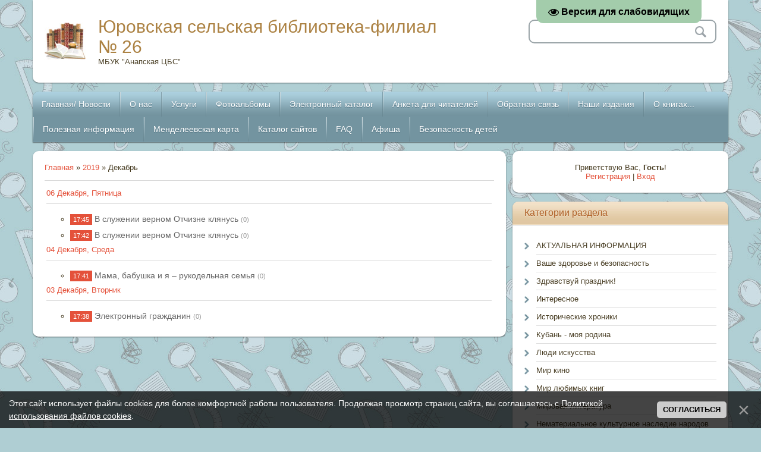

--- FILE ---
content_type: text/html; charset=UTF-8
request_url: https://biblio-f26.ucoz.net/blog/2019-12
body_size: 11741
content:
<!DOCTYPE html>
<html>
<head>
<meta charset="utf-8">
<title>Декабрь 2019 - Новости - Юровская сельская библиотека-филиал № 26</title>
<meta name="viewport" content="width=device-width, initial-scale=1, maximum-scale=1" />


<script type="text/javascript">
		var browser			= navigator.userAgent;
		var browserRegex	= /(Android|BlackBerry|IEMobile|Nokia|iP(ad|hone|od)|Opera M(obi|ini))/;
		var isMobile		= false;
		if(browser.match(browserRegex)) {
			isMobile			= true;
			addEventListener("load", function() { setTimeout(hideURLbar, 0); }, false);
			function hideURLbar(){
				window.scrollTo(0,1);
			}
		}
</script>
<link rel="stylesheet" href="/.s/src/css/2011.css" type="text/css" media="all" />
<script type="text/javascript">
var navTitle = 'Navigation';
</script>

	<link rel="stylesheet" href="/.s/src/base.min.css?v=221108" />
	<link rel="stylesheet" href="/.s/src/layer7.min.css?v=221108" />

	<script src="/.s/src/jquery-1.12.4.min.js"></script>
	
	<script src="/.s/src/uwnd.min.js?v=221108"></script>
	<script src="//s770.ucoz.net/cgi/uutils.fcg?a=uSD&ca=2&ug=999&isp=1&r=0.722659065675575"></script>
	<link rel="stylesheet" href="/.s/src/ulightbox/ulightbox.min.css" />
	<link rel="stylesheet" href="/.s/src/social.css" />
	<script src="/.s/src/ulightbox/ulightbox.min.js"></script>
	<script src="/.s/src/bottomInfo.min.js"></script>
	<script src="/.s/src/visually_impaired.min.js"></script>
	<script>
/* --- UCOZ-JS-DATA --- */
window.uCoz = {"country":"US","language":"ru","site":{"id":"ebiblio-f26","host":"biblio-f26.ucoz.net","domain":null},"uLightboxType":1,"module":"blog","bottomInfoData":[{"class":"","id":"cookiePolicy","cookieKey":"cPolOk","button":230039,"message":230038}],"layerType":7,"ssid":"652221154153630076245","sign":{"7252":"Предыдущий","3125":"Закрыть","5458":"Следующий","230039":"Согласиться","7287":"Перейти на страницу с фотографией.","230038":"Этот сайт использует файлы cookies для более комфортной работы пользователя. Продолжая просмотр страниц сайта, вы соглашаетесь с <a href=/index/cookiepolicy target=_blank >Политикой использования файлов cookies</a>.","5255":"Помощник","7253":"Начать слайд-шоу","7254":"Изменить размер","7251":"Запрошенный контент не может быть загружен. Пожалуйста, попробуйте позже."}};
/* --- UCOZ-JS-CODE --- */
	var uhe    = 2;
	var lng    = 'ru';
	var has    = 0;
	var imgs   = 1;
	var bg     = 1;
	var hwidth = 0;
	var bgs    = [1, 2 ];
	var fonts  = [18,20,22,24,26,28];
	var eyeSVG = '<?xml version="1.0" encoding="utf-8"?><svg width="18" height="18" viewBox="0 0 1750 1750" xmlns="http://www.w3.org/2000/svg"><path fill="#000000" d="M1664 960q-152-236-381-353 61 104 61 225 0 185-131.5 316.5t-316.5 131.5-316.5-131.5-131.5-316.5q0-121 61-225-229 117-381 353 133 205 333.5 326.5t434.5 121.5 434.5-121.5 333.5-326.5zm-720-384q0-20-14-34t-34-14q-125 0-214.5 89.5t-89.5 214.5q0 20 14 34t34 14 34-14 14-34q0-86 61-147t147-61q20 0 34-14t14-34zm848 384q0 34-20 69-140 230-376.5 368.5t-499.5 138.5-499.5-139-376.5-368q-20-35-20-69t20-69q140-229 376.5-368t499.5-139 499.5 139 376.5 368q20 35 20 69z"/></svg>';
	jQuery(function ($) {
		document.body.insertAdjacentHTML('afterBegin', '<a id="uhvb" class="in-body top-right" style="background-color:#a3ccab; color:#000000; " href="javascript:;" onclick="uvcl();" itemprop="copy">'+eyeSVG+' <b>Версия для слабовидящих</b></a>');
		uhpv(has);
	});
	
 function uSocialLogin(t) {
			var params = {"yandex":{"width":870,"height":515},"facebook":{"height":520,"width":950},"ok":{"height":390,"width":710},"vkontakte":{"height":400,"width":790},"google":{"width":700,"height":600}};
			var ref = escape(location.protocol + '//' + ('biblio-f26.ucoz.net' || location.hostname) + location.pathname + ((location.hash ? ( location.search ? location.search + '&' : '?' ) + 'rnd=' + Date.now() + location.hash : ( location.search || '' ))));
			window.open('/'+t+'?ref='+ref,'conwin','width='+params[t].width+',height='+params[t].height+',status=1,resizable=1,left='+parseInt((screen.availWidth/2)-(params[t].width/2))+',top='+parseInt((screen.availHeight/2)-(params[t].height/2)-20)+'screenX='+parseInt((screen.availWidth/2)-(params[t].width/2))+',screenY='+parseInt((screen.availHeight/2)-(params[t].height/2)-20));
			return false;
		}
		function TelegramAuth(user){
			user['a'] = 9; user['m'] = 'telegram';
			_uPostForm('', {type: 'POST', url: '/index/sub', data: user});
		}
function loginPopupForm(params = {}) { new _uWnd('LF', ' ', -250, -100, { closeonesc:1, resize:1 }, { url:'/index/40' + (params.urlParams ? '?'+params.urlParams : '') }) }
/* --- UCOZ-JS-END --- */
</script>

	<style>.UhideBlock{display:none; }</style>
	<script type="text/javascript">new Image().src = "//counter.yadro.ru/hit;noadsru?r"+escape(document.referrer)+(screen&&";s"+screen.width+"*"+screen.height+"*"+(screen.colorDepth||screen.pixelDepth))+";u"+escape(document.URL)+";"+Date.now();</script>
</head>

<body class="page-body">
<div id="utbr8214" rel="s770"></div>
<!--U1AHEADER1Z--><header>
<div class="wrapper">
 <div id="header">
 <div class="head-l"> 
 <span class="site-l">
 <span class="site-n"><a href="http://biblio-f26.ucoz.net/">Юровская сельская библиотека-филиал № 26</a></span>
 <span class="site-d"><!-- <logo> -->МБУК &quot;Анапская ЦБС&quot;<!-- </logo> --></span>
 </span>
 </div>
 <div class="head-r">
 <div id="sch-box">
 <div class="search-box">
 <div class="searchForm"><form onSubmit="this.sfSbm.disabled=true" method="get" style="margin:0" action="/search/"><div class="schQuery"><input value="" type="text" name="q" maxlength="30" size="20" class="queryField" /></div><div class="schBtn"><input type="submit" class="searchSbmFl" name="sfSbm" value="Search" /></div></form></div>
 </div>
 </div>
 </div>
 <div class="clr"></div>
 </div>
 <nav>
 <div id="catmenu">
 <!-- <sblock_nmenu> -->
<!-- <bc> --><div id="uNMenuDiv1" class="uMenuV"><ul class="uMenuRoot">
<li><a  href="/" ><span>Главная/ Новости</span></a></li>
<li><a  href="/index/0-2" ><span>О нас</span></a></li>
<li class="uWithSubmenu"><a  href="http://biblio-f26.ucoz.net/index/uslugi/0-6" ><span>Услуги</span></a><ul>
<li><a  href="http://biblio-f26.ucoz.net/index/osnovnye/0-7" ><span>Основные</span></a></li>
<li><a  href="http://biblio-f26.ucoz.net/index/dopolnitelnye/0-8" ><span>Дополнительные</span></a></li></ul></li>
<li><a  href="/photo" ><span>Фотоальбомы</span></a></li>
<li><a  href="http://anapa-biblio.ucoz.ru/index/ehlektronnyj_katalog/0-39" target="_blank"><span>Электронный каталог</span></a></li>
<li><a  href="http://anapa-biblio.ucoz.ru/index/anketa_dlja_chitatelej/0-68" target="_blank"><span>Анкета для читателей</span></a></li>
<li><a  href="/index/0-3" ><span>Обратная связь</span></a></li>
<li><a  href="/board/" ><span>Наши издания</span></a></li>
<li class="uWithSubmenu"><a  href="http://biblio-f26.ucoz.net/index/o_knigakh/0-12" ><span>О книгах...</span></a><ul>
<li><a  href="http://biblio-f26.ucoz.net/index/6_luchshikh_literaturnykh_proizvedenij_po_versii_russkogo_bukera_2015/0-13" ><span>6 лучших литературны...</span></a></li>
<li><a  href="/index/literatura_dlja_15_17_let/0-16" ><span>Литература для 15-17...</span></a></li>
<li><a  href="/index/literatura_posle_17_let/0-17" ><span>Литература после 17 лет</span></a></li>
<li><a  href="/index/200_luchshikh_knig_kotorye_dolzhen_prochitat_kazhdyj_po_versii_bvs/0-18" ><span>200 лучших книг, кот...</span></a></li>
<li><a  href="/index/rekomendovannaja_literatura_dlja_vozrasta_15_17_let/0-19" ><span>Рекомендованная лите...</span></a></li></ul></li>
<li class="uWithSubmenu"><a  href="/index/poleznaja_informacija/0-20" ><span>Полезная информация</span></a><ul>
<li class="uWithSubmenu"><a  href="/index/dlja_pensionerov/0-23" ><span>для пенсионеров</span></a><ul>
<li><a  href="/index/ukhodja_iz_doma/0-22" ><span>Уходя из дома...</span></a></li>
<li><a  href="/index/pamjatka_dlja_pensionerov/0-21" ><span>Памятка для пенсионеров</span></a></li></ul></li>
<li class="uWithSubmenu"><a  href="/index/zozh/0-24" ><span>ЗОЖ</span></a><ul>
<li><a  href="/index/pravilnoe_pitanie_rebenka/0-25" ><span>правильное питание р...</span></a></li>
<li><a  href="/index/faktory_riska_serdechno_sosudistykh_zabolevanij/0-26" ><span>факторы риска сердеч...</span></a></li></ul></li></ul></li>
<li><a  href="http://biblio-f26.ucoz.net/blog/mendeleevskaja_karta/2024-02-13-589" target="_blank"><span>Менделеевская карта</span></a></li>
<li><a  href="/dir/" ><span>Каталог сайтов</span></a></li>
<li><a  href="/faq" target="_blank"><span>FAQ</span></a></li>
<li><a  href="/index/afisha/0-28" ><span>Афиша</span></a></li>
<li><a  href="/index/bezopasnost_detej/0-29" ><span>Безопасность детей</span></a></li></ul></div><!-- </bc> -->
<!-- </sblock_nmenu> -->
 <div class="clr"></div>
 </div>
 <div class="clr"></div>
 </nav>
</div>
</header>
<script async src="https://culturaltracking.ru/static/js/spxl.js?pixelId=19237" data-pixel-id="19237"></script><!--/U1AHEADER1Z-->
<!--U1PROMO1Z-->

<!--/U1PROMO1Z-->
<div id="casing">
 <div class="wrapper">
 
 <!-- <middle> -->
  <div id="content">
   <div id="cont-i">
   <!-- <body> --><div class="breadcrumbs-wrapper">
	<div class="breadcrumbs"><a href="/blog/"><!--<s5176>-->Главная<!--</s>--></a> &raquo; <a class="dateBar breadcrumb-item" href="/blog/2019-00">2019</a> <span class="breadcrumb-sep">&raquo;</span> <span class="breadcrumb-curr">Декабрь</span></div>
</div><hr />
<table border="0" width="100%" cellspacing="1" cellpadding="2">
			<tr><td class="archiveDateTitle">
					<a class="archiveDateTitleLink" href="/blog/2019-12-06">06 Декабря, Пятница</a>
					<hr class="archEntryHr" />
			</td></tr><tr><td class="archiveEntryTitle"><ul class="uz"><li><span class="archiveEntryTime">17:45</span> <a class="archiveEntryTitleLink" href="/blog/v_sluzhenii_vernom_otchizne_kljanus/2019-12-06-173">В служении верном Отчизне клянусь</a>  <span title="Комментарии" class="archiveEntryComms">(0)</span> </li></ul></td></tr><tr><td class="archiveEntryTitle"><ul class="uz"><li><span class="archiveEntryTime">17:42</span> <a class="archiveEntryTitleLink" href="/blog/v_sluzhenii_vernom_otchizne_kljanus/2019-12-06-172">В служении верном Отчизне клянусь</a>  <span title="Комментарии" class="archiveEntryComms">(0)</span> </li></ul></td></tr>
			<tr><td class="archiveDateTitle">
					<a class="archiveDateTitleLink" href="/blog/2019-12-04">04 Декабря, Среда</a>
					<hr class="archEntryHr" />
			</td></tr><tr><td class="archiveEntryTitle"><ul class="uz"><li><span class="archiveEntryTime">17:41</span> <a class="archiveEntryTitleLink" href="/blog/mama_babushka_i_ja_rukodelnaja_semja/2019-12-04-171">Мама, бабушка и я – рукодельная семья</a>  <span title="Комментарии" class="archiveEntryComms">(0)</span> </li></ul></td></tr>
			<tr><td class="archiveDateTitle">
					<a class="archiveDateTitleLink" href="/blog/2019-12-03">03 Декабря, Вторник</a>
					<hr class="archEntryHr" />
			</td></tr><tr><td class="archiveEntryTitle"><ul class="uz"><li><span class="archiveEntryTime">17:38</span> <a class="archiveEntryTitleLink" href="/blog/ehlektronnyj_grazhdanin/2019-12-03-170">Электронный гражданин</a>  <span title="Комментарии" class="archiveEntryComms">(0)</span> </li></ul></td></tr></table><!-- </body> -->
   </div>
  </div>
  <aside>
   <div id="sidebar"> 
      <div class="sidebox">
                <div class="inner">
                <div style="text-align:center;"><span><!--<s5212>-->Приветствую Вас<!--</s>-->, <b>Гость</b>!</span><br>
      <a title="Регистрация" href="/register"><!--<s3089>-->Регистрация<!--</s>--></a> | <a title="Вход" href="javascript:;" rel="nofollow" onclick="loginPopupForm(); return false;"><!--<s3087>-->Вход<!--</s>--></a></div>
                </div>
      <div class="clr"></div>
      </div>
      <!--U1CLEFTER1Z--><!-- <block1> -->

<!-- </block1> -->

<!-- <block2> -->

<!-- </block2> -->

<!-- <block3> -->

<!-- </block3> -->

<!-- <block4> -->

<!-- </block4> -->

<!-- <block5> -->

<div class="sidebox"><div class="sidetitle"><span><!-- <bt> --><!--<s5351>-->Категории раздела<!--</s>--><!-- </bt> --></span></div>
 <div class="inner">
 <!-- <bc> --><table border="0" cellspacing="1" cellpadding="0" width="100%" class="catsTable"><tr>
					<td style="width:50%" class="catsTd" valign="top" id="cid15">
						<a href="/blog/aktualnaja_informacija/1-0-15" class="catName">АКТУАЛЬНАЯ ИНФОРМАЦИЯ</a>  <span class="catNumData" style="unicode-bidi:embed;">[18]</span> 
					</td>
					<td style="width:50%" class="catsTd" valign="top" id="cid13">
						<a href="/blog/vashe_zdorove_i_bezopasnost/1-0-13" class="catName">Ваше здоровье и безопасность</a>  <span class="catNumData" style="unicode-bidi:embed;">[26]</span> 
					</td></tr><tr>
					<td style="width:50%" class="catsTd" valign="top" id="cid8">
						<a href="/blog/zdravstvuj_prazdnik/1-0-8" class="catName">Здравствуй праздник!</a>  <span class="catNumData" style="unicode-bidi:embed;">[43]</span> 
					</td>
					<td style="width:50%" class="catsTd" valign="top" id="cid3">
						<a href="/blog/interesnoe/1-0-3" class="catName">Интересное</a>  <span class="catNumData" style="unicode-bidi:embed;">[99]</span> 
					</td></tr><tr>
					<td style="width:50%" class="catsTd" valign="top" id="cid14">
						<a href="/blog/istoricheskie_khroniki/1-0-14" class="catName">Исторические хроники</a>  <span class="catNumData" style="unicode-bidi:embed;">[18]</span> 
					</td>
					<td style="width:50%" class="catsTd" valign="top" id="cid11">
						<a href="/blog/kuban_moja_rodina/1-0-11" class="catName">Кубань - моя родина</a>  <span class="catNumData" style="unicode-bidi:embed;">[20]</span> 
					</td></tr><tr>
					<td style="width:50%" class="catsTd" valign="top" id="cid16">
						<a href="/blog/ljudi_iskusstva/1-0-16" class="catName">Люди искусства</a>  <span class="catNumData" style="unicode-bidi:embed;">[14]</span> 
					</td>
					<td style="width:50%" class="catsTd" valign="top" id="cid7">
						<a href="/blog/mir_kino/1-0-7" class="catName">Мир кино</a>  <span class="catNumData" style="unicode-bidi:embed;">[1]</span> 
					</td></tr><tr>
					<td style="width:50%" class="catsTd" valign="top" id="cid20">
						<a href="/blog/mir_ljubimykh_knig/1-0-20" class="catName">Мир любимых книг</a>  <span class="catNumData" style="unicode-bidi:embed;">[19]</span> 
					</td>
					<td style="width:50%" class="catsTd" valign="top" id="cid23">
						<a href="/blog/mirovaja_literatura/1-0-23" class="catName">Мировая литература</a>  <span class="catNumData" style="unicode-bidi:embed;">[1]</span> 
					</td></tr><tr>
					<td style="width:50%" class="catsTd" valign="top" id="cid22">
						<a href="/blog/kulturnoe_nematerialnoe_nasledie_narodov_rossii/1-0-22" class="catName">Нематериальное культурное наследие народов России</a>  <span class="catNumData" style="unicode-bidi:embed;">[3]</span> 
					</td>
					<td style="width:50%" class="catsTd" valign="top" id="cid1">
						<a href="/blog/novosti_biblioteki/1-0-1" class="catName">новости библиотеки</a>  <span class="catNumData" style="unicode-bidi:embed;">[145]</span> 
<div class="catDescr">новости библиотеки</div>
					</td></tr><tr>
					<td style="width:50%" class="catsTd" valign="top" id="cid18">
						<a href="/blog/noch_iskusstv/1-0-18" class="catName">Ночь искусств</a>  <span class="catNumData" style="unicode-bidi:embed;">[11]</span> 
					</td>
					<td style="width:50%" class="catsTd" valign="top" id="cid12">
						<a href="/blog/pomnim_o_vojne/1-0-12" class="catName">Помним о войне</a>  <span class="catNumData" style="unicode-bidi:embed;">[25]</span> 
					</td></tr><tr>
					<td style="width:50%" class="catsTd" valign="top" id="cid19">
						<a href="/blog/pravovaja_i_finansovaja_gramotnost/1-0-19" class="catName">Правовая и финансовая грамотность</a>  <span class="catNumData" style="unicode-bidi:embed;">[14]</span> 
					</td>
					<td style="width:50%" class="catsTd" valign="top" id="cid10">
						<a href="/blog/priroda_i_ehkologija/1-0-10" class="catName">Природа и экология</a>  <span class="catNumData" style="unicode-bidi:embed;">[4]</span> 
					</td></tr><tr>
					<td style="width:50%" class="catsTd" valign="top" id="cid4">
						<a href="/blog/proekt_nasledie/1-0-4" class="catName">Проект Наследие</a>  <span class="catNumData" style="unicode-bidi:embed;">[7]</span> 
<div class="catDescr">Мы учим русский язык, но не имеем элементарных представлений о русской культуре, прикладном творчестве, танце, песне, обычае. Мы приглашаем всех небезразличных к родной культуре поддержать нашу идею и объединиться, давайте вместе учиться крутить, ладить, создавать образы, шить и вышивать, работать с красками и тканью.</div>
					</td>
					<td style="width:50%" class="catsTd" valign="top" id="cid5">
						<a href="/blog/pushkinskaja_karta/1-0-5" class="catName">Пушкинская карта</a>  <span class="catNumData" style="unicode-bidi:embed;">[5]</span> 
					</td></tr><tr>
					<td style="width:50%" class="catsTd" valign="top" id="cid6">
						<a href="/blog/rekomenduem_pochitat/1-0-6" class="catName">Рекомендуем почитать</a>  <span class="catNumData" style="unicode-bidi:embed;">[25]</span> 
					</td>
					<td style="width:50%" class="catsTd" valign="top" id="cid24">
						<a href="/blog/sluzhu_rossii/1-0-24" class="catName">Служу России</a>  <span class="catNumData" style="unicode-bidi:embed;">[0]</span> 
					</td></tr><tr>
					<td style="width:50%" class="catsTd" valign="top" id="cid9">
						<a href="/blog/sport/1-0-9" class="catName">Спорт</a>  <span class="catNumData" style="unicode-bidi:embed;">[0]</span> 
					</td>
					<td style="width:50%" class="catsTd" valign="top" id="cid21">
						<a href="/blog/tvorcheskaja_masterskaja/1-0-21" class="catName">Творческая мастерская</a>  <span class="catNumData" style="unicode-bidi:embed;">[1]</span> 
					</td></tr><tr>
					<td style="width:50%" class="catsTd" valign="top" id="cid17">
						<a href="/blog/ehkologija/1-0-17" class="catName">Экология</a>  <span class="catNumData" style="unicode-bidi:embed;">[5]</span> 
					</td>
					<td style="width:50%" class="catsTd" valign="top" id="cid25">
						<a href="/blog/vashe_zdorove_i_bezopasnost/1-0-25" class="catName">Ваше здоровье и безопасность</a>  <span class="catNumData" style="unicode-bidi:embed;">[0]</span> 
					</td></tr><tr>
					<td style="width:50%" class="catsTd" valign="top" id="cid26">
						<a href="/blog/ugolok_finansovoj_gramotnosti/1-0-26" class="catName">Уголок финансовой грамотности</a>  <span class="catNumData" style="unicode-bidi:embed;">[19]</span> 
					</td>
					<td style="width:50%" class="catsTd" valign="top" id="cid27">
						<a href="/blog/kubanskoe_dolgoletie/1-0-27" class="catName">Кубанское долголетие</a>  <span class="catNumData" style="unicode-bidi:embed;">[1]</span> 
					</td></tr></table><!-- </bc> --> 
 </div>
 <div class="clr"></div>
 </div>

<!-- </block5> -->

<!-- <block6> -->

<div class="sidebox"><div class="sidetitle"><span><!-- <bt> --><!--<s3163>-->Поиск<!--</s>--><!-- </bt> --></span></div>
 <div class="inner">
 <div align="center"><!-- <bc> -->
		<div class="searchForm">
			<form onsubmit="this.sfSbm.disabled=true" method="get" style="margin:0" action="/search/">
				<div align="center" class="schQuery">
					<input type="text" name="q" maxlength="30" size="20" class="queryField" />
				</div>
				<div align="center" class="schBtn">
					<input type="submit" class="searchSbmFl" name="sfSbm" value="Найти" />
				</div>
				<input type="hidden" name="t" value="0">
			</form>
		</div><!-- </bc> --></div> 
 </div>
 <div class="clr"></div>
 </div>

<!-- </block6> -->

<!-- <block7> -->

<div class="sidebox"><div class="sidetitle"><span><!-- <bt> --><!--<s5158>-->Вход на сайт<!--</s>--><!-- </bt> --></span></div>
 <div class="inner">
 <!-- <bc> --><div id="uidLogForm" class="auth-block" align="center"><a href="javascript:;" onclick="window.open('https://login.uid.me/?site=ebiblio-f26&ref='+escape(location.protocol + '//' + ('biblio-f26.ucoz.net' || location.hostname) + location.pathname + ((location.hash ? ( location.search ? location.search + '&' : '?' ) + 'rnd=' + Date.now() + location.hash : ( location.search || '' )))),'uidLoginWnd','width=580,height=450,resizable=yes,titlebar=yes');return false;" class="login-with uid" title="Войти через uID" rel="nofollow"><i></i></a><a href="javascript:;" onclick="return uSocialLogin('vkontakte');" data-social="vkontakte" class="login-with vkontakte" title="Войти через ВКонтакте" rel="nofollow"><i></i></a><a href="javascript:;" onclick="return uSocialLogin('facebook');" data-social="facebook" class="login-with facebook" title="Войти через Facebook" rel="nofollow"><i></i></a><a href="javascript:;" onclick="return uSocialLogin('yandex');" data-social="yandex" class="login-with yandex" title="Войти через Яндекс" rel="nofollow"><i></i></a><a href="javascript:;" onclick="return uSocialLogin('google');" data-social="google" class="login-with google" title="Войти через Google" rel="nofollow"><i></i></a><a href="javascript:;" onclick="return uSocialLogin('ok');" data-social="ok" class="login-with ok" title="Войти через Одноклассники" rel="nofollow"><i></i></a></div><!-- </bc> --> 
 </div>
 <div class="clr"></div>
 </div>

<!-- </block7> -->

<!-- <block8> -->

<!-- </block8> -->

<!-- <block9> -->

<div class="sidebox"><div class="sidetitle"><span><!-- <bt> --><!--<s5171>-->Календарь<!--</s>--><!-- </bt> --></span></div>
 <div class="inner">
 <div align="center"><!-- <bc> -->
		<table border="0" cellspacing="1" cellpadding="2" class="calTable">
			<tr><td align="center" class="calMonth" colspan="7"><a title="Ноябрь 2019" class="calMonthLink cal-month-link-prev" rel="nofollow" href="/blog/2019-11">&laquo;</a>&nbsp; <a class="calMonthLink cal-month-current" rel="nofollow" href="/blog/2019-12">Декабрь 2019</a> &nbsp;<a title="Январь 2020" class="calMonthLink cal-month-link-next" rel="nofollow" href="/blog/2020-01">&raquo;</a></td></tr>
		<tr>
			<td align="center" class="calWday">Пн</td>
			<td align="center" class="calWday">Вт</td>
			<td align="center" class="calWday">Ср</td>
			<td align="center" class="calWday">Чт</td>
			<td align="center" class="calWday">Пт</td>
			<td align="center" class="calWdaySe">Сб</td>
			<td align="center" class="calWdaySu">Вс</td>
		</tr><tr><td>&nbsp;</td><td>&nbsp;</td><td>&nbsp;</td><td>&nbsp;</td><td>&nbsp;</td><td>&nbsp;</td><td align="center" class="calMday">1</td></tr><tr><td align="center" class="calMday">2</td><td align="center" class="calMdayIs"><a class="calMdayLink" href="/blog/2019-12-03" title="1 Сообщений">3</a></td><td align="center" class="calMdayIs"><a class="calMdayLink" href="/blog/2019-12-04" title="1 Сообщений">4</a></td><td align="center" class="calMday">5</td><td align="center" class="calMdayIs"><a class="calMdayLink" href="/blog/2019-12-06" title="2 Сообщений">6</a></td><td align="center" class="calMday">7</td><td align="center" class="calMday">8</td></tr><tr><td align="center" class="calMday">9</td><td align="center" class="calMday">10</td><td align="center" class="calMday">11</td><td align="center" class="calMday">12</td><td align="center" class="calMday">13</td><td align="center" class="calMday">14</td><td align="center" class="calMday">15</td></tr><tr><td align="center" class="calMday">16</td><td align="center" class="calMday">17</td><td align="center" class="calMday">18</td><td align="center" class="calMday">19</td><td align="center" class="calMday">20</td><td align="center" class="calMday">21</td><td align="center" class="calMday">22</td></tr><tr><td align="center" class="calMday">23</td><td align="center" class="calMday">24</td><td align="center" class="calMday">25</td><td align="center" class="calMday">26</td><td align="center" class="calMdayA">27</td><td align="center" class="calMday">28</td><td align="center" class="calMday">29</td></tr><tr><td align="center" class="calMday">30</td><td align="center" class="calMday">31</td></tr></table><!-- </bc> --></div> 
 </div>
 <div class="clr"></div>
 </div>

<!-- </block9> -->
 <a href="">
 <div class="inner">
 <div class="sidebox_content"><p><img src="https://i.ibb.co/vwYyhqL/12630942.jpg" alt="12630942" style="width: 100%;"></p>
 <p><a href="" target="_blank"><img alt=""
 <img src="" style="width:100%">
 <p><a href="https://www.gosuslugi.ru/10091/1" target="_blank"><img alt=""
 <img src="//biblio-f26.ucoz.net/2022/kartinka_na_sajt_pos.jpg" style="width:100%">
 <p><a href="https://fincult.info/"_blank"><img alt=""
 <img src="https://biblio-f26.ucoz.net/ban.jpg" style="width:100%">
 <p><a href="https://www.culture.ru/pushkinskaya-karta" target="_blank"><img alt=""
 <p><a href="" target="_blank"><img alt=""
 <img src="https://biblio-f26.ucoz.net/2024_1/skrinshot_11-07-2024_173039.jpg" style="width:100%">
 <p><a href="https://www.culture.ru/pushkinskaya-karta" target="_blank"><img alt=""
 <img src="//biblio-f26.ucoz.net/2022/pushkinskaja_karta.jpg" style="width:100%">
 <p><a href="//biblio-f26.ucoz.net/blog/mendeleevskaja_karta/2024-02-13-589" target="_blank"><img alt=""
 <img src="//biblio-f26.ucoz.net/mendeleevskaja_karta.jpg" style="width:100%">
 <p><a href="https://ancbs.anapa-kult.ru/item/1467205" target="_blank"><img alt="" src="//biblio-f26.ucoz.net/2023/chto_delat_pri_terroristicheskoj_ugroze.jpg" style="width: 100%;"></a></p>
 <p><a href="" target="_blank"><img alt="" src="" style="width: 100%;"></a></p>
 <p><a href="//biblio-f26.ucoz.net/index/bezopasnost_detej/0-29" target="_blank"><img alt="" src="//biblio10.ucoz.ru/April/2.jpg" style="width: 100%;"></a></p>
 <p><a href="https://мывместе.рф/" target="_blank"><img alt="" src="//biblio10.ucoz.ru/banner/skrinshot_28-11-2022_14.15.08.jpg" style="width: 100%;"></a></p>
</a>

<!-- <block10> -->

<div class="sidebox"><div class="sidetitle"><span><!-- <bt> --><!--<s5347>-->Архив записей<!--</s>--><!-- </bt> --></span></div>
 <div class="inner">
 <!-- <bc> --><ul class="archUl"><li class="archLi"><a class="archLink" href="/blog/000-">000 Декабрь</a></li><li class="archLi"><a class="archLink" href="/blog/2015-09">2015 Сентябрь</a></li><li class="archLi"><a class="archLink" href="/blog/2015-10">2015 Октябрь</a></li><li class="archLi"><a class="archLink" href="/blog/2015-11">2015 Ноябрь</a></li><li class="archLi"><a class="archLink" href="/blog/2015-12">2015 Декабрь</a></li><li class="archLi"><a class="archLink" href="/blog/2016-02">2016 Февраль</a></li><li class="archLi"><a class="archLink" href="/blog/2016-03">2016 Март</a></li><li class="archLi"><a class="archLink" href="/blog/2016-04">2016 Апрель</a></li><li class="archLi"><a class="archLink" href="/blog/2016-05">2016 Май</a></li><li class="archLi"><a class="archLink" href="/blog/2016-06">2016 Июнь</a></li><li class="archLi"><a class="archLink" href="/blog/2016-07">2016 Июль</a></li><li class="archLi"><a class="archLink" href="/blog/2016-08">2016 Август</a></li><li class="archLi"><a class="archLink" href="/blog/2016-09">2016 Сентябрь</a></li><li class="archLi"><a class="archLink" href="/blog/2016-10">2016 Октябрь</a></li><li class="archLi"><a class="archLink" href="/blog/2016-11">2016 Ноябрь</a></li><li class="archLi"><a class="archLink" href="/blog/2016-12">2016 Декабрь</a></li><li class="archLi"><a class="archLink" href="/blog/2017-01">2017 Январь</a></li><li class="archLi"><a class="archLink" href="/blog/2017-02">2017 Февраль</a></li><li class="archLi"><a class="archLink" href="/blog/2017-03">2017 Март</a></li><li class="archLi"><a class="archLink" href="/blog/2017-04">2017 Апрель</a></li><li class="archLi"><a class="archLink" href="/blog/2017-05">2017 Май</a></li><li class="archLi"><a class="archLink" href="/blog/2017-06">2017 Июнь</a></li><li class="archLi"><a class="archLink" href="/blog/2017-07">2017 Июль</a></li><li class="archLi"><a class="archLink" href="/blog/2017-08">2017 Август</a></li><li class="archLi"><a class="archLink" href="/blog/2017-09">2017 Сентябрь</a></li><li class="archLi"><a class="archLink" href="/blog/2017-10">2017 Октябрь</a></li><li class="archLi"><a class="archLink" href="/blog/2017-11">2017 Ноябрь</a></li><li class="archLi"><a class="archLink" href="/blog/2017-12">2017 Декабрь</a></li><li class="archLi"><a class="archLink" href="/blog/2018-01">2018 Январь</a></li><li class="archLi"><a class="archLink" href="/blog/2018-03">2018 Март</a></li><li class="archLi"><a class="archLink" href="/blog/2018-04">2018 Апрель</a></li><li class="archLi"><a class="archLink" href="/blog/2018-05">2018 Май</a></li><li class="archLi"><a class="archLink" href="/blog/2018-06">2018 Июнь</a></li><li class="archLi"><a class="archLink" href="/blog/2018-07">2018 Июль</a></li><li class="archLi"><a class="archLink" href="/blog/2018-08">2018 Август</a></li><li class="archLi"><a class="archLink" href="/blog/2018-09">2018 Сентябрь</a></li><li class="archLi"><a class="archLink" href="/blog/2018-10">2018 Октябрь</a></li><li class="archLi"><a class="archLink" href="/blog/2018-12">2018 Декабрь</a></li><li class="archLi"><a class="archLink" href="/blog/2019-03">2019 Март</a></li><li class="archLi"><a class="archLink" href="/blog/2019-04">2019 Апрель</a></li><li class="archLi"><a class="archLink" href="/blog/2019-06">2019 Июнь</a></li><li class="archLi"><a class="archLink" href="/blog/2019-07">2019 Июль</a></li><li class="archLi"><a class="archLink" href="/blog/2019-08">2019 Август</a></li><li class="archLi"><a class="archLink" href="/blog/2019-09">2019 Сентябрь</a></li><li class="archLi"><a class="archLink" href="/blog/2019-10">2019 Октябрь</a></li><li class="archLi"><a class="archLink" href="/blog/2019-11">2019 Ноябрь</a></li><li class="archLi"><a class="archLink" href="/blog/2019-12">2019 Декабрь</a></li><li class="archLi"><a class="archLink" href="/blog/2020-01">2020 Январь</a></li><li class="archLi"><a class="archLink" href="/blog/2020-02">2020 Февраль</a></li><li class="archLi"><a class="archLink" href="/blog/2020-03">2020 Март</a></li><li class="archLi"><a class="archLink" href="/blog/2020-04">2020 Апрель</a></li><li class="archLi"><a class="archLink" href="/blog/2020-05">2020 Май</a></li><li class="archLi"><a class="archLink" href="/blog/2020-06">2020 Июнь</a></li><li class="archLi"><a class="archLink" href="/blog/2020-08">2020 Август</a></li><li class="archLi"><a class="archLink" href="/blog/2020-10">2020 Октябрь</a></li><li class="archLi"><a class="archLink" href="/blog/2020-11">2020 Ноябрь</a></li><li class="archLi"><a class="archLink" href="/blog/2020-12">2020 Декабрь</a></li><li class="archLi"><a class="archLink" href="/blog/2021-01">2021 Январь</a></li><li class="archLi"><a class="archLink" href="/blog/2021-02">2021 Февраль</a></li><li class="archLi"><a class="archLink" href="/blog/2021-03">2021 Март</a></li><li class="archLi"><a class="archLink" href="/blog/2021-04">2021 Апрель</a></li><li class="archLi"><a class="archLink" href="/blog/2021-05">2021 Май</a></li><li class="archLi"><a class="archLink" href="/blog/2021-06">2021 Июнь</a></li><li class="archLi"><a class="archLink" href="/blog/2021-08">2021 Август</a></li><li class="archLi"><a class="archLink" href="/blog/2021-09">2021 Сентябрь</a></li><li class="archLi"><a class="archLink" href="/blog/2021-10">2021 Октябрь</a></li><li class="archLi"><a class="archLink" href="/blog/2021-11">2021 Ноябрь</a></li><li class="archLi"><a class="archLink" href="/blog/2021-12">2021 Декабрь</a></li><li class="archLi"><a class="archLink" href="/blog/2022-01">2022 Январь</a></li><li class="archLi"><a class="archLink" href="/blog/2022-02">2022 Февраль</a></li><li class="archLi"><a class="archLink" href="/blog/2022-03">2022 Март</a></li><li class="archLi"><a class="archLink" href="/blog/2022-04">2022 Апрель</a></li><li class="archLi"><a class="archLink" href="/blog/2022-05">2022 Май</a></li><li class="archLi"><a class="archLink" href="/blog/2022-06">2022 Июнь</a></li><li class="archLi"><a class="archLink" href="/blog/2022-07">2022 Июль</a></li><li class="archLi"><a class="archLink" href="/blog/2022-08">2022 Август</a></li><li class="archLi"><a class="archLink" href="/blog/2022-09">2022 Сентябрь</a></li><li class="archLi"><a class="archLink" href="/blog/2022-10">2022 Октябрь</a></li><li class="archLi"><a class="archLink" href="/blog/2022-11">2022 Ноябрь</a></li><li class="archLi"><a class="archLink" href="/blog/2022-12">2022 Декабрь</a></li><li class="archLi"><a class="archLink" href="/blog/2023-01">2023 Январь</a></li><li class="archLi"><a class="archLink" href="/blog/2023-02">2023 Февраль</a></li><li class="archLi"><a class="archLink" href="/blog/2023-03">2023 Март</a></li><li class="archLi"><a class="archLink" href="/blog/2023-04">2023 Апрель</a></li><li class="archLi"><a class="archLink" href="/blog/2023-05">2023 Май</a></li><li class="archLi"><a class="archLink" href="/blog/2023-06">2023 Июнь</a></li><li class="archLi"><a class="archLink" href="/blog/2023-07">2023 Июль</a></li><li class="archLi"><a class="archLink" href="/blog/2023-08">2023 Август</a></li><li class="archLi"><a class="archLink" href="/blog/2023-09">2023 Сентябрь</a></li><li class="archLi"><a class="archLink" href="/blog/2023-10">2023 Октябрь</a></li><li class="archLi"><a class="archLink" href="/blog/2023-11">2023 Ноябрь</a></li><li class="archLi"><a class="archLink" href="/blog/2023-12">2023 Декабрь</a></li><li class="archLi"><a class="archLink" href="/blog/2024-01">2024 Январь</a></li><li class="archLi"><a class="archLink" href="/blog/2024-02">2024 Февраль</a></li><li class="archLi"><a class="archLink" href="/blog/2024-03">2024 Март</a></li><li class="archLi"><a class="archLink" href="/blog/2024-04">2024 Апрель</a></li><li class="archLi"><a class="archLink" href="/blog/2024-05">2024 Май</a></li><li class="archLi"><a class="archLink" href="/blog/2024-06">2024 Июнь</a></li><li class="archLi"><a class="archLink" href="/blog/2024-07">2024 Июль</a></li><li class="archLi"><a class="archLink" href="/blog/2024-08">2024 Август</a></li><li class="archLi"><a class="archLink" href="/blog/2024-09">2024 Сентябрь</a></li><li class="archLi"><a class="archLink" href="/blog/2024-10">2024 Октябрь</a></li><li class="archLi"><a class="archLink" href="/blog/2024-11">2024 Ноябрь</a></li><li class="archLi"><a class="archLink" href="/blog/2024-12">2024 Декабрь</a></li><li class="archLi"><a class="archLink" href="/blog/2025-01">2025 Январь</a></li><li class="archLi"><a class="archLink" href="/blog/2025-02">2025 Февраль</a></li><li class="archLi"><a class="archLink" href="/blog/2025-03">2025 Март</a></li><li class="archLi"><a class="archLink" href="/blog/2025-04">2025 Апрель</a></li><li class="archLi"><a class="archLink" href="/blog/2025-05">2025 Май</a></li><li class="archLi"><a class="archLink" href="/blog/2025-06">2025 Июнь</a></li><li class="archLi"><a class="archLink" href="/blog/2025-07">2025 Июль</a></li><li class="archLi"><a class="archLink" href="/blog/2025-08">2025 Август</a></li><li class="archLi"><a class="archLink" href="/blog/2025-09">2025 Сентябрь</a></li><li class="archLi"><a class="archLink" href="/blog/2025-10">2025 Октябрь</a></li><li class="archLi"><a class="archLink" href="/blog/2025-11">2025 Ноябрь</a></li><li class="archLi"><a class="archLink" href="/blog/2025-12">2025 Декабрь</a></li><li class="archLi"><a class="archLink" href="/blog/2026-01">2026 Январь</a></li></ul><!-- </bc> --> 
 </div>
 <div class="clr"></div>
 </div>

<!-- </block10> -->

<!-- <block11> -->

<div class="sidebox"><div class="sidetitle"><span><!-- <bt> --><!--<s5207>-->Наш опрос<!--</s>--><!-- </bt> --></span></div>
 <div class="inner">
 <!-- <bc> --><script>function pollnow719(){document.getElementById('PlBtn719').disabled=true;_uPostForm('pollform719',{url:'/poll/',type:'POST'});}function polll719(id,i){_uPostForm('',{url:'/poll/'+id+'-1-'+i+'-719',type:'GET'});}</script><div id="pollBlock719"><form id="pollform719" onsubmit="pollnow719();return false;">
			<div class="pollBlock">
				<div class="pollQue"><b>Лучшее произведение классической литературы</b></div>
				<div class="pollAns"><div class="answer"><input id="a7191" type="radio" name="answer" value="1" style="vertical-align:middle;" /> <label style="vertical-align:middle;display:inline;" for="a7191">«Война и мир», Л. Н. Толстой</label></div>
<div class="answer"><input id="a7192" type="radio" name="answer" value="2" style="vertical-align:middle;" /> <label style="vertical-align:middle;display:inline;" for="a7192">«Братья Карамазовы», Ф. М. Достоевский</label></div>
<div class="answer"><input id="a7193" type="radio" name="answer" value="3" style="vertical-align:middle;" /> <label style="vertical-align:middle;display:inline;" for="a7193">«Идиот», Ф. М. Достоевский</label></div>
<div class="answer"><input id="a7194" type="radio" name="answer" value="4" style="vertical-align:middle;" /> <label style="vertical-align:middle;display:inline;" for="a7194">«Анна Каренина», Л. Н. Толстой</label></div>
<div class="answer"><input id="a7195" type="radio" name="answer" value="5" style="vertical-align:middle;" /> <label style="vertical-align:middle;display:inline;" for="a7195">«Мастер и Маргарита», М. Булгаков</label></div>
<div class="answer"><input id="a7196" type="radio" name="answer" value="6" style="vertical-align:middle;" /> <label style="vertical-align:middle;display:inline;" for="a7196">«Доктор Живаго», Б. Пастернак</label></div>
<div class="answer"><input id="a7197" type="radio" name="answer" value="7" style="vertical-align:middle;" /> <label style="vertical-align:middle;display:inline;" for="a7197">«Темные аллеи», И. Бунин</label></div>
<div class="answer"><input id="a7198" type="radio" name="answer" value="8" style="vertical-align:middle;" /> <label style="vertical-align:middle;display:inline;" for="a7198">«Тихий Дон», М. Шолохов</label></div>
<div class="answer"><input id="a7199" type="radio" name="answer" value="9" style="vertical-align:middle;" /> <label style="vertical-align:middle;display:inline;" for="a7199">Свой вариант</label></div>

					<div id="pollSbm719" class="pollButton"><input class="pollBut" id="PlBtn719" type="submit" value="Ответить" /></div>
					<input type="hidden" name="ssid" value="652221154153630076245" />
					<input type="hidden" name="id"   value="3" />
					<input type="hidden" name="a"    value="1" />
					<input type="hidden" name="ajax" value="719" /></div>
				<div class="pollLnk"> <a href="javascript:;" rel="nofollow" onclick="new _uWnd('PollR','Результаты опроса',660,200,{closeonesc:1,maxh:400},{url:'/poll/3'});return false;">Результаты</a> | <a href="javascript:;" rel="nofollow" onclick="new _uWnd('PollA','Архив опросов',660,250,{closeonesc:1,maxh:400,max:1,min:1},{url:'/poll/0-2'});return false;">Архив опросов</a> </div>
				<div class="pollTot">Всего ответов: <b>19</b></div>
			</div></form></div><!-- </bc> --> 
 </div>
 <div class="clr"></div>
 </div>

<!-- </block11> -->

<!-- <block12> -->

<div class="sidebox"><div class="sidetitle"><span><!-- <bt> --><!--<s3199>-->Мини-чат<!--</s>--><!-- </bt> --></span></div>
 <div class="inner">
 <!-- <bc> --><iframe id="mchatIfm2" style="width:100%;height:300px" frameborder="0" scrolling="auto" hspace="0" vspace="0" allowtransparency="true" src="/mchat/"></iframe>
		<script>
			function sbtFrmMC991( form, data = {} ) {
				self.mchatBtn.style.display = 'none';
				self.mchatAjax.style.display = '';

				_uPostForm( form, { type:'POST', url:'/mchat/?794043072.594064', data } )

				return false
			}

			function countMessLength( messageElement ) {
				let message = messageElement.value
				let rst = 200 - message.length

				if ( rst < 0 ) {
					rst = 0;
					message = message.substr(0, 200);
					messageElement.value = message
				}

				document.querySelector('#jeuwu28').innerHTML = rst;
			}

			var tID7174 = -1;
			var tAct7174 = false;

			function setT7174(s) {
				var v = parseInt(s.options[s.selectedIndex].value);
				document.cookie = "mcrtd=" + s.selectedIndex + "; path=/";
				if (tAct7174) {
					clearInterval(tID7174);
					tAct7174 = false;
				}
				if (v > 0) {
					tID7174 = setInterval("document.getElementById('mchatIfm2').src='/mchat/?' + Date.now();", v*1000 );
					tAct7174 = true;
				}
			}

			function initSel7174() {
				var res = document.cookie.match(/(\W|^)mcrtd=([0-9]+)/);
				var s = $("#mchatRSel")[0];
				if (res && !!s) {
					s.selectedIndex = parseInt(res[2]);
					setT7174(s);
				}
				$("#mchatMsgF").on('keydown', function(e) {
					if ( e.keyCode == 13 && e.ctrlKey && !e.shiftKey ) {
						e.preventDefault()
						this.form?.requestSubmit()
					}
				});
			}
		</script>

		<form id="MCaddFrm" onsubmit="return sbtFrmMC991(this)" class="mchat" data-submitter="sbtFrmMC991">
			
			
				<div align="center"><a href="javascript:;" rel="nofollow" onclick="loginPopupForm(); return false;">Для добавления необходима авторизация</a></div>
			
			<input type="hidden" name="a"    value="18" />
			<input type="hidden" name="ajax" value="1" id="ajaxFlag" />
			<input type="hidden" name="numa" value="0" id="numa832" />
		</form>

		<!-- recaptcha lib -->
		
		<!-- /recaptcha lib -->

		<script>
			initSel7174();
			
			//try { bindSubmitHandler() } catch(e) {}
		</script><!-- </bc> --> 
 </div>
 <div class="clr"></div>
 </div>

<!-- </block12> -->

<!-- <block13> -->
<div class="sidebox"><div class="sidetitle"><span><!-- <bt> --><!--<s5204>-->Друзья сайта<!--</s>--><!-- </bt> --></span></div>
 <div class="inner">
 <!-- <bc> --><!--<s1546>--><ul>
<li><a href="https://blog.ucoz.ru/" target="_blank" rel="noopener nofollow">Официальный блог</a></li>
<li><a href="https://forum.ucoz.ru/" target="_blank" rel="noopener nofollow">Сообщество uCoz</a></li>
<li><a href="https://www.ucoz.ru/help/" target="_blank" rel="noopener nofollow">База знаний uCoz</a></li>
</ul><!--</s>--><!-- </bc> --> 
 </div>
 <div class="clr"></div>
 </div>
<!-- </block13> -->

<!-- <block14> -->

<div class="sidebox"><div class="sidetitle"><span><!-- <bt> --><!--<s5195>-->Статистика<!--</s>--><!-- </bt> --></span></div>
 <div class="inner">
 <div align="center"><!-- <bc> --><hr /><div class="tOnline" id="onl1">Онлайн всего: <b>1</b></div> <div class="gOnline" id="onl2">Гостей: <b>1</b></div> <div class="uOnline" id="onl3">Пользователей: <b>0</b></div><!-- </bc> --></div> 
 </div>
 <div class="clr"></div>
 </div>

<!-- </block14> --><!--/U1CLEFTER1Z-->
   </div>
  </aside>
 <!-- </middle> -->
 <div class="clr"></div>
 
 </div>
</div>
<!--U1BFOOTER1Z-->
<footer>
 <div class="wrapper">
  <div id="footer">
   <div class="foot-r">
    <div class="soc-box">
     <a href="//vk.com/" class="soc-vk" target="_blank"></a>
     <a href="https://www.facebook.com/" class="soc-fc" target="_blank"></a>
     <a href="https://twitter.com/" class="soc-tw" target="_blank"></a>
     <a href="http://www.odnoklassniki.ru/" class="soc-od" target="_blank"></a>
    </div>
   </div>
   <div class="foot-l">
    <!-- <copy> -->Copyright MyCorp &copy; 2026<!-- </copy> -->. <!-- "' --><span class="pbMIxN3X">Бесплатный <a href="https://www.ucoz.ru/">конструктор сайтов</a> — <a href="https://www.ucoz.ru/">uCoz</a></span><!-- Yandex.Metrika informer -->
<a href="https://metrika.yandex.ru/stat/?id=87004928&amp;from=informer" target="_blank" rel="nofollow">
    <img src="//bs.yandex.ru/informer/87004928/3_1_FFFFFFFF_EFEFEFFF_0_visits"
         style="width:88px; height:31px; border:0;"
         alt="Яндекс.Метрика"
         title="Яндекс.Метрика: данные за сегодня (просмотры, визиты и уникальные посетители)"
        onclick="try{Ya.Metrika.informer({i:this,id:87004928,lang:'ru'});return false}catch(e){}"/>
</a>
<!-- /Yandex.Metrika informer -->

<!-- Yandex.Metrika counter -->
<script type="text/javascript">
    (function(m,e,t,r,i,k,a){
        m[i]=m[i]||function(){(m[i].a=m[i].a||[]).push(arguments)};
        m[i].l=1*new Date();
        k=e.createElement(t),a=e.getElementsByTagName(t)[0],k.async=1,k.src=r,a.parentNode.insertBefore(k,a)
    })(window, document,'script','//mc.yandex.ru/metrika/tag.js', 'ym');

    ym(87004928, 'init', {accurateTrackBounce:true, trackLinks:true, webvisor:true, trackHash:true, clickmap:true, params: {__ym: {isFromApi: 'yesIsFromApi'}}});
</script>
<noscript><div><img src="https://mc.yandex.ru/watch/87004928" style="position:absolute; left:-9999px;" alt="" /></div></noscript>
<!-- /Yandex.Metrika counter -->



   </div>
  <div class="clr"></div>
  </div>
 </div>
</footer>
<!--/U1BFOOTER1Z-->
<script type="text/javascript" src="/.s/t/2011/template.min.js"></script>
 
<div style="display:none">

</div>
</body>
</html>
<!-- 0.08422 (s770) -->